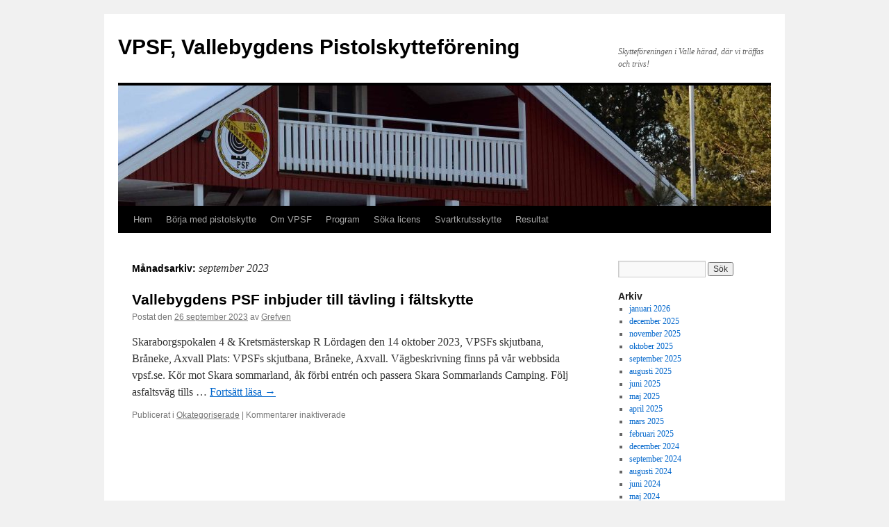

--- FILE ---
content_type: text/html; charset=UTF-8
request_url: http://www.vpsf.se/2023/09/
body_size: 8344
content:
<!DOCTYPE html>
<html lang="sv-SE">
<head>
<meta charset="UTF-8" />
<title>
september | 2023 | VPSF, Vallebygdens Pistolskytteförening	</title>
<link rel="profile" href="https://gmpg.org/xfn/11" />
<link rel="stylesheet" type="text/css" media="all" href="http://www.vpsf.se/wp-content/themes/twentyten/style.css?ver=20241112" />
<link rel="pingback" href="http://www.vpsf.se/xmlrpc.php">
<meta name='robots' content='max-image-preview:large' />
<link rel="alternate" type="application/rss+xml" title="VPSF, Vallebygdens Pistolskytteförening &raquo; Webbflöde" href="http://www.vpsf.se/feed/" />
<link rel="alternate" type="application/rss+xml" title="VPSF, Vallebygdens Pistolskytteförening &raquo; Kommentarsflöde" href="http://www.vpsf.se/comments/feed/" />
<style id='wp-img-auto-sizes-contain-inline-css' type='text/css'>
img:is([sizes=auto i],[sizes^="auto," i]){contain-intrinsic-size:3000px 1500px}
/*# sourceURL=wp-img-auto-sizes-contain-inline-css */
</style>
<style id='wp-emoji-styles-inline-css' type='text/css'>

	img.wp-smiley, img.emoji {
		display: inline !important;
		border: none !important;
		box-shadow: none !important;
		height: 1em !important;
		width: 1em !important;
		margin: 0 0.07em !important;
		vertical-align: -0.1em !important;
		background: none !important;
		padding: 0 !important;
	}
/*# sourceURL=wp-emoji-styles-inline-css */
</style>
<style id='wp-block-library-inline-css' type='text/css'>
:root{--wp-block-synced-color:#7a00df;--wp-block-synced-color--rgb:122,0,223;--wp-bound-block-color:var(--wp-block-synced-color);--wp-editor-canvas-background:#ddd;--wp-admin-theme-color:#007cba;--wp-admin-theme-color--rgb:0,124,186;--wp-admin-theme-color-darker-10:#006ba1;--wp-admin-theme-color-darker-10--rgb:0,107,160.5;--wp-admin-theme-color-darker-20:#005a87;--wp-admin-theme-color-darker-20--rgb:0,90,135;--wp-admin-border-width-focus:2px}@media (min-resolution:192dpi){:root{--wp-admin-border-width-focus:1.5px}}.wp-element-button{cursor:pointer}:root .has-very-light-gray-background-color{background-color:#eee}:root .has-very-dark-gray-background-color{background-color:#313131}:root .has-very-light-gray-color{color:#eee}:root .has-very-dark-gray-color{color:#313131}:root .has-vivid-green-cyan-to-vivid-cyan-blue-gradient-background{background:linear-gradient(135deg,#00d084,#0693e3)}:root .has-purple-crush-gradient-background{background:linear-gradient(135deg,#34e2e4,#4721fb 50%,#ab1dfe)}:root .has-hazy-dawn-gradient-background{background:linear-gradient(135deg,#faaca8,#dad0ec)}:root .has-subdued-olive-gradient-background{background:linear-gradient(135deg,#fafae1,#67a671)}:root .has-atomic-cream-gradient-background{background:linear-gradient(135deg,#fdd79a,#004a59)}:root .has-nightshade-gradient-background{background:linear-gradient(135deg,#330968,#31cdcf)}:root .has-midnight-gradient-background{background:linear-gradient(135deg,#020381,#2874fc)}:root{--wp--preset--font-size--normal:16px;--wp--preset--font-size--huge:42px}.has-regular-font-size{font-size:1em}.has-larger-font-size{font-size:2.625em}.has-normal-font-size{font-size:var(--wp--preset--font-size--normal)}.has-huge-font-size{font-size:var(--wp--preset--font-size--huge)}.has-text-align-center{text-align:center}.has-text-align-left{text-align:left}.has-text-align-right{text-align:right}.has-fit-text{white-space:nowrap!important}#end-resizable-editor-section{display:none}.aligncenter{clear:both}.items-justified-left{justify-content:flex-start}.items-justified-center{justify-content:center}.items-justified-right{justify-content:flex-end}.items-justified-space-between{justify-content:space-between}.screen-reader-text{border:0;clip-path:inset(50%);height:1px;margin:-1px;overflow:hidden;padding:0;position:absolute;width:1px;word-wrap:normal!important}.screen-reader-text:focus{background-color:#ddd;clip-path:none;color:#444;display:block;font-size:1em;height:auto;left:5px;line-height:normal;padding:15px 23px 14px;text-decoration:none;top:5px;width:auto;z-index:100000}html :where(.has-border-color){border-style:solid}html :where([style*=border-top-color]){border-top-style:solid}html :where([style*=border-right-color]){border-right-style:solid}html :where([style*=border-bottom-color]){border-bottom-style:solid}html :where([style*=border-left-color]){border-left-style:solid}html :where([style*=border-width]){border-style:solid}html :where([style*=border-top-width]){border-top-style:solid}html :where([style*=border-right-width]){border-right-style:solid}html :where([style*=border-bottom-width]){border-bottom-style:solid}html :where([style*=border-left-width]){border-left-style:solid}html :where(img[class*=wp-image-]){height:auto;max-width:100%}:where(figure){margin:0 0 1em}html :where(.is-position-sticky){--wp-admin--admin-bar--position-offset:var(--wp-admin--admin-bar--height,0px)}@media screen and (max-width:600px){html :where(.is-position-sticky){--wp-admin--admin-bar--position-offset:0px}}

/*# sourceURL=wp-block-library-inline-css */
</style><style id='wp-block-paragraph-inline-css' type='text/css'>
.is-small-text{font-size:.875em}.is-regular-text{font-size:1em}.is-large-text{font-size:2.25em}.is-larger-text{font-size:3em}.has-drop-cap:not(:focus):first-letter{float:left;font-size:8.4em;font-style:normal;font-weight:100;line-height:.68;margin:.05em .1em 0 0;text-transform:uppercase}body.rtl .has-drop-cap:not(:focus):first-letter{float:none;margin-left:.1em}p.has-drop-cap.has-background{overflow:hidden}:root :where(p.has-background){padding:1.25em 2.375em}:where(p.has-text-color:not(.has-link-color)) a{color:inherit}p.has-text-align-left[style*="writing-mode:vertical-lr"],p.has-text-align-right[style*="writing-mode:vertical-rl"]{rotate:180deg}
/*# sourceURL=http://www.vpsf.se/wp-includes/blocks/paragraph/style.min.css */
</style>
<style id='global-styles-inline-css' type='text/css'>
:root{--wp--preset--aspect-ratio--square: 1;--wp--preset--aspect-ratio--4-3: 4/3;--wp--preset--aspect-ratio--3-4: 3/4;--wp--preset--aspect-ratio--3-2: 3/2;--wp--preset--aspect-ratio--2-3: 2/3;--wp--preset--aspect-ratio--16-9: 16/9;--wp--preset--aspect-ratio--9-16: 9/16;--wp--preset--color--black: #000;--wp--preset--color--cyan-bluish-gray: #abb8c3;--wp--preset--color--white: #fff;--wp--preset--color--pale-pink: #f78da7;--wp--preset--color--vivid-red: #cf2e2e;--wp--preset--color--luminous-vivid-orange: #ff6900;--wp--preset--color--luminous-vivid-amber: #fcb900;--wp--preset--color--light-green-cyan: #7bdcb5;--wp--preset--color--vivid-green-cyan: #00d084;--wp--preset--color--pale-cyan-blue: #8ed1fc;--wp--preset--color--vivid-cyan-blue: #0693e3;--wp--preset--color--vivid-purple: #9b51e0;--wp--preset--color--blue: #0066cc;--wp--preset--color--medium-gray: #666;--wp--preset--color--light-gray: #f1f1f1;--wp--preset--gradient--vivid-cyan-blue-to-vivid-purple: linear-gradient(135deg,rgb(6,147,227) 0%,rgb(155,81,224) 100%);--wp--preset--gradient--light-green-cyan-to-vivid-green-cyan: linear-gradient(135deg,rgb(122,220,180) 0%,rgb(0,208,130) 100%);--wp--preset--gradient--luminous-vivid-amber-to-luminous-vivid-orange: linear-gradient(135deg,rgb(252,185,0) 0%,rgb(255,105,0) 100%);--wp--preset--gradient--luminous-vivid-orange-to-vivid-red: linear-gradient(135deg,rgb(255,105,0) 0%,rgb(207,46,46) 100%);--wp--preset--gradient--very-light-gray-to-cyan-bluish-gray: linear-gradient(135deg,rgb(238,238,238) 0%,rgb(169,184,195) 100%);--wp--preset--gradient--cool-to-warm-spectrum: linear-gradient(135deg,rgb(74,234,220) 0%,rgb(151,120,209) 20%,rgb(207,42,186) 40%,rgb(238,44,130) 60%,rgb(251,105,98) 80%,rgb(254,248,76) 100%);--wp--preset--gradient--blush-light-purple: linear-gradient(135deg,rgb(255,206,236) 0%,rgb(152,150,240) 100%);--wp--preset--gradient--blush-bordeaux: linear-gradient(135deg,rgb(254,205,165) 0%,rgb(254,45,45) 50%,rgb(107,0,62) 100%);--wp--preset--gradient--luminous-dusk: linear-gradient(135deg,rgb(255,203,112) 0%,rgb(199,81,192) 50%,rgb(65,88,208) 100%);--wp--preset--gradient--pale-ocean: linear-gradient(135deg,rgb(255,245,203) 0%,rgb(182,227,212) 50%,rgb(51,167,181) 100%);--wp--preset--gradient--electric-grass: linear-gradient(135deg,rgb(202,248,128) 0%,rgb(113,206,126) 100%);--wp--preset--gradient--midnight: linear-gradient(135deg,rgb(2,3,129) 0%,rgb(40,116,252) 100%);--wp--preset--font-size--small: 13px;--wp--preset--font-size--medium: 20px;--wp--preset--font-size--large: 36px;--wp--preset--font-size--x-large: 42px;--wp--preset--spacing--20: 0.44rem;--wp--preset--spacing--30: 0.67rem;--wp--preset--spacing--40: 1rem;--wp--preset--spacing--50: 1.5rem;--wp--preset--spacing--60: 2.25rem;--wp--preset--spacing--70: 3.38rem;--wp--preset--spacing--80: 5.06rem;--wp--preset--shadow--natural: 6px 6px 9px rgba(0, 0, 0, 0.2);--wp--preset--shadow--deep: 12px 12px 50px rgba(0, 0, 0, 0.4);--wp--preset--shadow--sharp: 6px 6px 0px rgba(0, 0, 0, 0.2);--wp--preset--shadow--outlined: 6px 6px 0px -3px rgb(255, 255, 255), 6px 6px rgb(0, 0, 0);--wp--preset--shadow--crisp: 6px 6px 0px rgb(0, 0, 0);}:where(.is-layout-flex){gap: 0.5em;}:where(.is-layout-grid){gap: 0.5em;}body .is-layout-flex{display: flex;}.is-layout-flex{flex-wrap: wrap;align-items: center;}.is-layout-flex > :is(*, div){margin: 0;}body .is-layout-grid{display: grid;}.is-layout-grid > :is(*, div){margin: 0;}:where(.wp-block-columns.is-layout-flex){gap: 2em;}:where(.wp-block-columns.is-layout-grid){gap: 2em;}:where(.wp-block-post-template.is-layout-flex){gap: 1.25em;}:where(.wp-block-post-template.is-layout-grid){gap: 1.25em;}.has-black-color{color: var(--wp--preset--color--black) !important;}.has-cyan-bluish-gray-color{color: var(--wp--preset--color--cyan-bluish-gray) !important;}.has-white-color{color: var(--wp--preset--color--white) !important;}.has-pale-pink-color{color: var(--wp--preset--color--pale-pink) !important;}.has-vivid-red-color{color: var(--wp--preset--color--vivid-red) !important;}.has-luminous-vivid-orange-color{color: var(--wp--preset--color--luminous-vivid-orange) !important;}.has-luminous-vivid-amber-color{color: var(--wp--preset--color--luminous-vivid-amber) !important;}.has-light-green-cyan-color{color: var(--wp--preset--color--light-green-cyan) !important;}.has-vivid-green-cyan-color{color: var(--wp--preset--color--vivid-green-cyan) !important;}.has-pale-cyan-blue-color{color: var(--wp--preset--color--pale-cyan-blue) !important;}.has-vivid-cyan-blue-color{color: var(--wp--preset--color--vivid-cyan-blue) !important;}.has-vivid-purple-color{color: var(--wp--preset--color--vivid-purple) !important;}.has-black-background-color{background-color: var(--wp--preset--color--black) !important;}.has-cyan-bluish-gray-background-color{background-color: var(--wp--preset--color--cyan-bluish-gray) !important;}.has-white-background-color{background-color: var(--wp--preset--color--white) !important;}.has-pale-pink-background-color{background-color: var(--wp--preset--color--pale-pink) !important;}.has-vivid-red-background-color{background-color: var(--wp--preset--color--vivid-red) !important;}.has-luminous-vivid-orange-background-color{background-color: var(--wp--preset--color--luminous-vivid-orange) !important;}.has-luminous-vivid-amber-background-color{background-color: var(--wp--preset--color--luminous-vivid-amber) !important;}.has-light-green-cyan-background-color{background-color: var(--wp--preset--color--light-green-cyan) !important;}.has-vivid-green-cyan-background-color{background-color: var(--wp--preset--color--vivid-green-cyan) !important;}.has-pale-cyan-blue-background-color{background-color: var(--wp--preset--color--pale-cyan-blue) !important;}.has-vivid-cyan-blue-background-color{background-color: var(--wp--preset--color--vivid-cyan-blue) !important;}.has-vivid-purple-background-color{background-color: var(--wp--preset--color--vivid-purple) !important;}.has-black-border-color{border-color: var(--wp--preset--color--black) !important;}.has-cyan-bluish-gray-border-color{border-color: var(--wp--preset--color--cyan-bluish-gray) !important;}.has-white-border-color{border-color: var(--wp--preset--color--white) !important;}.has-pale-pink-border-color{border-color: var(--wp--preset--color--pale-pink) !important;}.has-vivid-red-border-color{border-color: var(--wp--preset--color--vivid-red) !important;}.has-luminous-vivid-orange-border-color{border-color: var(--wp--preset--color--luminous-vivid-orange) !important;}.has-luminous-vivid-amber-border-color{border-color: var(--wp--preset--color--luminous-vivid-amber) !important;}.has-light-green-cyan-border-color{border-color: var(--wp--preset--color--light-green-cyan) !important;}.has-vivid-green-cyan-border-color{border-color: var(--wp--preset--color--vivid-green-cyan) !important;}.has-pale-cyan-blue-border-color{border-color: var(--wp--preset--color--pale-cyan-blue) !important;}.has-vivid-cyan-blue-border-color{border-color: var(--wp--preset--color--vivid-cyan-blue) !important;}.has-vivid-purple-border-color{border-color: var(--wp--preset--color--vivid-purple) !important;}.has-vivid-cyan-blue-to-vivid-purple-gradient-background{background: var(--wp--preset--gradient--vivid-cyan-blue-to-vivid-purple) !important;}.has-light-green-cyan-to-vivid-green-cyan-gradient-background{background: var(--wp--preset--gradient--light-green-cyan-to-vivid-green-cyan) !important;}.has-luminous-vivid-amber-to-luminous-vivid-orange-gradient-background{background: var(--wp--preset--gradient--luminous-vivid-amber-to-luminous-vivid-orange) !important;}.has-luminous-vivid-orange-to-vivid-red-gradient-background{background: var(--wp--preset--gradient--luminous-vivid-orange-to-vivid-red) !important;}.has-very-light-gray-to-cyan-bluish-gray-gradient-background{background: var(--wp--preset--gradient--very-light-gray-to-cyan-bluish-gray) !important;}.has-cool-to-warm-spectrum-gradient-background{background: var(--wp--preset--gradient--cool-to-warm-spectrum) !important;}.has-blush-light-purple-gradient-background{background: var(--wp--preset--gradient--blush-light-purple) !important;}.has-blush-bordeaux-gradient-background{background: var(--wp--preset--gradient--blush-bordeaux) !important;}.has-luminous-dusk-gradient-background{background: var(--wp--preset--gradient--luminous-dusk) !important;}.has-pale-ocean-gradient-background{background: var(--wp--preset--gradient--pale-ocean) !important;}.has-electric-grass-gradient-background{background: var(--wp--preset--gradient--electric-grass) !important;}.has-midnight-gradient-background{background: var(--wp--preset--gradient--midnight) !important;}.has-small-font-size{font-size: var(--wp--preset--font-size--small) !important;}.has-medium-font-size{font-size: var(--wp--preset--font-size--medium) !important;}.has-large-font-size{font-size: var(--wp--preset--font-size--large) !important;}.has-x-large-font-size{font-size: var(--wp--preset--font-size--x-large) !important;}
/*# sourceURL=global-styles-inline-css */
</style>

<style id='classic-theme-styles-inline-css' type='text/css'>
/*! This file is auto-generated */
.wp-block-button__link{color:#fff;background-color:#32373c;border-radius:9999px;box-shadow:none;text-decoration:none;padding:calc(.667em + 2px) calc(1.333em + 2px);font-size:1.125em}.wp-block-file__button{background:#32373c;color:#fff;text-decoration:none}
/*# sourceURL=/wp-includes/css/classic-themes.min.css */
</style>
<link rel='stylesheet' id='twentyten-block-style-css' href='http://www.vpsf.se/wp-content/themes/twentyten/blocks.css?ver=20240703' type='text/css' media='all' />
<link rel='stylesheet' id='tablepress-default-css' href='http://www.vpsf.se/wp-content/plugins/tablepress/css/build/default.css?ver=3.2.6' type='text/css' media='all' />
<script type="text/javascript" src="http://www.vpsf.se/wp-content/plugins/stop-user-enumeration/frontend/js/frontend.js?ver=1.7.7" id="stop-user-enumeration-js" defer="defer" data-wp-strategy="defer"></script>
<link rel="https://api.w.org/" href="http://www.vpsf.se/wp-json/" /><link rel="EditURI" type="application/rsd+xml" title="RSD" href="http://www.vpsf.se/xmlrpc.php?rsd" />
<meta name="generator" content="WordPress 6.9" />
<style>[class*=" icon-oc-"],[class^=icon-oc-]{speak:none;font-style:normal;font-weight:400;font-variant:normal;text-transform:none;line-height:1;-webkit-font-smoothing:antialiased;-moz-osx-font-smoothing:grayscale}.icon-oc-one-com-white-32px-fill:before{content:"901"}.icon-oc-one-com:before{content:"900"}#one-com-icon,.toplevel_page_onecom-wp .wp-menu-image{speak:none;display:flex;align-items:center;justify-content:center;text-transform:none;line-height:1;-webkit-font-smoothing:antialiased;-moz-osx-font-smoothing:grayscale}.onecom-wp-admin-bar-item>a,.toplevel_page_onecom-wp>.wp-menu-name{font-size:16px;font-weight:400;line-height:1}.toplevel_page_onecom-wp>.wp-menu-name img{width:69px;height:9px;}.wp-submenu-wrap.wp-submenu>.wp-submenu-head>img{width:88px;height:auto}.onecom-wp-admin-bar-item>a img{height:7px!important}.onecom-wp-admin-bar-item>a img,.toplevel_page_onecom-wp>.wp-menu-name img{opacity:.8}.onecom-wp-admin-bar-item.hover>a img,.toplevel_page_onecom-wp.wp-has-current-submenu>.wp-menu-name img,li.opensub>a.toplevel_page_onecom-wp>.wp-menu-name img{opacity:1}#one-com-icon:before,.onecom-wp-admin-bar-item>a:before,.toplevel_page_onecom-wp>.wp-menu-image:before{content:'';position:static!important;background-color:rgba(240,245,250,.4);border-radius:102px;width:18px;height:18px;padding:0!important}.onecom-wp-admin-bar-item>a:before{width:14px;height:14px}.onecom-wp-admin-bar-item.hover>a:before,.toplevel_page_onecom-wp.opensub>a>.wp-menu-image:before,.toplevel_page_onecom-wp.wp-has-current-submenu>.wp-menu-image:before{background-color:#76b82a}.onecom-wp-admin-bar-item>a{display:inline-flex!important;align-items:center;justify-content:center}#one-com-logo-wrapper{font-size:4em}#one-com-icon{vertical-align:middle}.imagify-welcome{display:none !important;}</style><link rel="icon" href="http://www.vpsf.se/wp-content/uploads/2017/03/cropped-vpsf_transparent_150-1-32x32.png" sizes="32x32" />
<link rel="icon" href="http://www.vpsf.se/wp-content/uploads/2017/03/cropped-vpsf_transparent_150-1-192x192.png" sizes="192x192" />
<link rel="apple-touch-icon" href="http://www.vpsf.se/wp-content/uploads/2017/03/cropped-vpsf_transparent_150-1-180x180.png" />
<meta name="msapplication-TileImage" content="http://www.vpsf.se/wp-content/uploads/2017/03/cropped-vpsf_transparent_150-1-270x270.png" />
</head>

<body class="archive date wp-theme-twentyten fpt-template-twentyten">
<div id="wrapper" class="hfeed">
	<div id="header">
		<div id="masthead">
			<div id="branding" role="banner">
								<div id="site-title">
					<span>
						<a href="http://www.vpsf.se/" rel="home">VPSF, Vallebygdens Pistolskytteförening</a>
					</span>
				</div>
				<div id="site-description">Skytteföreningen i Valle härad, där vi träffas och trivs!</div>

				<img src="http://www.vpsf.se/wp-content/uploads/2016/02/cropped-DSC_7483_7073-1.jpg" width="940" height="173" alt="VPSF, Vallebygdens Pistolskytteförening" srcset="http://www.vpsf.se/wp-content/uploads/2016/02/cropped-DSC_7483_7073-1.jpg 940w, http://www.vpsf.se/wp-content/uploads/2016/02/cropped-DSC_7483_7073-1-300x55.jpg 300w, http://www.vpsf.se/wp-content/uploads/2016/02/cropped-DSC_7483_7073-1-768x141.jpg 768w" sizes="(max-width: 940px) 100vw, 940px" decoding="async" fetchpriority="high" />			</div><!-- #branding -->

			<div id="access" role="navigation">
								<div class="skip-link screen-reader-text"><a href="#content">Hoppa till innehåll</a></div>
				<div class="menu"><ul>
<li ><a href="http://www.vpsf.se/">Hem</a></li><li class="page_item page-item-1673"><a href="http://www.vpsf.se/borja-med-pistolskytte/">Börja med pistolskytte</a></li>
<li class="page_item page-item-10"><a href="http://www.vpsf.se/om/">Om VPSF</a></li>
<li class="page_item page-item-1049"><a href="http://www.vpsf.se/program/">Program</a></li>
<li class="page_item page-item-1911"><a href="http://www.vpsf.se/soka-licens/">Söka licens</a></li>
<li class="page_item page-item-1527"><a href="http://www.vpsf.se/svartkrutsskytte/">Svartkrutsskytte</a></li>
<li class="page_item page-item-16"><a href="http://www.vpsf.se/resultat/">Resultat</a></li>
</ul></div>
			</div><!-- #access -->
		</div><!-- #masthead -->
	</div><!-- #header -->

	<div id="main">

		<div id="container">
			<div id="content" role="main">


			<h1 class="page-title">
			Månadsarkiv: <span>september 2023</span>			</h1>





	
			<div id="post-1387" class="post-1387 post type-post status-publish format-standard hentry category-okategoriserade">
			<h2 class="entry-title"><a href="http://www.vpsf.se/2023/09/26/vallebygdens-psf-inbjuder-till-tavling-i-faltskytte/" rel="bookmark">Vallebygdens PSF inbjuder till tävling i fältskytte</a></h2>

			<div class="entry-meta">
				<span class="meta-prep meta-prep-author">Postat den</span> <a href="http://www.vpsf.se/2023/09/26/vallebygdens-psf-inbjuder-till-tavling-i-faltskytte/" title="14:01" rel="bookmark"><span class="entry-date">26 september 2023</span></a> <span class="meta-sep">av</span> <span class="author vcard"><a class="url fn n" href="http://www.vpsf.se/author/tomas/" title="Visa alla inlägg av Grefven">Grefven</a></span>			</div><!-- .entry-meta -->

					<div class="entry-summary">
				<p>Skaraborgspokalen 4 &amp; Kretsmästerskap R Lördagen den 14 oktober 2023, VPSFs skjutbana, Bråneke, Axvall Plats: VPSFs skjutbana, Bråneke, Axvall. Vägbeskrivning finns på vår webbsida vpsf.se. Kör mot Skara sommarland, åk förbi entrén och passera Skara Sommarlands Camping. Följ asfaltsväg tills &hellip; <a href="http://www.vpsf.se/2023/09/26/vallebygdens-psf-inbjuder-till-tavling-i-faltskytte/">Fortsätt läsa <span class="meta-nav">&rarr;</span></a></p>
			</div><!-- .entry-summary -->
	
			<div class="entry-utility">
									<span class="cat-links">
						<span class="entry-utility-prep entry-utility-prep-cat-links">Publicerat i</span> <a href="http://www.vpsf.se/category/okategoriserade/" rel="category tag">Okategoriserade</a>					</span>
					<span class="meta-sep">|</span>
				
				
				<span class="comments-link"><span>Kommentarer inaktiverade<span class="screen-reader-text"> för Vallebygdens PSF inbjuder till tävling i fältskytte</span></span></span>

							</div><!-- .entry-utility -->
		</div><!-- #post-1387 -->

		
	


			</div><!-- #content -->
		</div><!-- #container -->


		<div id="primary" class="widget-area" role="complementary">
			<ul class="xoxo">


			<li id="search" class="widget-container widget_search">
				<form role="search" method="get" id="searchform" class="searchform" action="http://www.vpsf.se/">
				<div>
					<label class="screen-reader-text" for="s">Sök efter:</label>
					<input type="text" value="" name="s" id="s" />
					<input type="submit" id="searchsubmit" value="Sök" />
				</div>
			</form>			</li>

			<li id="archives" class="widget-container">
				<h3 class="widget-title">Arkiv</h3>
				<ul>
						<li><a href='http://www.vpsf.se/2026/01/'>januari 2026</a></li>
	<li><a href='http://www.vpsf.se/2025/12/'>december 2025</a></li>
	<li><a href='http://www.vpsf.se/2025/11/'>november 2025</a></li>
	<li><a href='http://www.vpsf.se/2025/10/'>oktober 2025</a></li>
	<li><a href='http://www.vpsf.se/2025/09/'>september 2025</a></li>
	<li><a href='http://www.vpsf.se/2025/08/'>augusti 2025</a></li>
	<li><a href='http://www.vpsf.se/2025/06/'>juni 2025</a></li>
	<li><a href='http://www.vpsf.se/2025/05/'>maj 2025</a></li>
	<li><a href='http://www.vpsf.se/2025/04/'>april 2025</a></li>
	<li><a href='http://www.vpsf.se/2025/03/'>mars 2025</a></li>
	<li><a href='http://www.vpsf.se/2025/02/'>februari 2025</a></li>
	<li><a href='http://www.vpsf.se/2024/12/'>december 2024</a></li>
	<li><a href='http://www.vpsf.se/2024/09/'>september 2024</a></li>
	<li><a href='http://www.vpsf.se/2024/08/'>augusti 2024</a></li>
	<li><a href='http://www.vpsf.se/2024/06/'>juni 2024</a></li>
	<li><a href='http://www.vpsf.se/2024/05/'>maj 2024</a></li>
	<li><a href='http://www.vpsf.se/2024/04/'>april 2024</a></li>
	<li><a href='http://www.vpsf.se/2024/03/'>mars 2024</a></li>
	<li><a href='http://www.vpsf.se/2024/02/'>februari 2024</a></li>
	<li><a href='http://www.vpsf.se/2024/01/'>januari 2024</a></li>
	<li><a href='http://www.vpsf.se/2023/12/'>december 2023</a></li>
	<li><a href='http://www.vpsf.se/2023/10/'>oktober 2023</a></li>
	<li><a href='http://www.vpsf.se/2023/09/' aria-current="page">september 2023</a></li>
	<li><a href='http://www.vpsf.se/2023/08/'>augusti 2023</a></li>
	<li><a href='http://www.vpsf.se/2023/07/'>juli 2023</a></li>
	<li><a href='http://www.vpsf.se/2023/06/'>juni 2023</a></li>
	<li><a href='http://www.vpsf.se/2023/05/'>maj 2023</a></li>
	<li><a href='http://www.vpsf.se/2023/04/'>april 2023</a></li>
	<li><a href='http://www.vpsf.se/2023/03/'>mars 2023</a></li>
	<li><a href='http://www.vpsf.se/2023/02/'>februari 2023</a></li>
	<li><a href='http://www.vpsf.se/2023/01/'>januari 2023</a></li>
	<li><a href='http://www.vpsf.se/2022/12/'>december 2022</a></li>
	<li><a href='http://www.vpsf.se/2022/09/'>september 2022</a></li>
	<li><a href='http://www.vpsf.se/2022/05/'>maj 2022</a></li>
	<li><a href='http://www.vpsf.se/2022/04/'>april 2022</a></li>
	<li><a href='http://www.vpsf.se/2022/03/'>mars 2022</a></li>
	<li><a href='http://www.vpsf.se/2022/02/'>februari 2022</a></li>
	<li><a href='http://www.vpsf.se/2022/01/'>januari 2022</a></li>
	<li><a href='http://www.vpsf.se/2021/12/'>december 2021</a></li>
	<li><a href='http://www.vpsf.se/2021/10/'>oktober 2021</a></li>
	<li><a href='http://www.vpsf.se/2021/09/'>september 2021</a></li>
	<li><a href='http://www.vpsf.se/2021/08/'>augusti 2021</a></li>
	<li><a href='http://www.vpsf.se/2021/07/'>juli 2021</a></li>
	<li><a href='http://www.vpsf.se/2021/05/'>maj 2021</a></li>
	<li><a href='http://www.vpsf.se/2021/01/'>januari 2021</a></li>
	<li><a href='http://www.vpsf.se/2020/12/'>december 2020</a></li>
	<li><a href='http://www.vpsf.se/2020/11/'>november 2020</a></li>
	<li><a href='http://www.vpsf.se/2020/10/'>oktober 2020</a></li>
	<li><a href='http://www.vpsf.se/2020/09/'>september 2020</a></li>
	<li><a href='http://www.vpsf.se/2020/08/'>augusti 2020</a></li>
	<li><a href='http://www.vpsf.se/2020/05/'>maj 2020</a></li>
	<li><a href='http://www.vpsf.se/2020/04/'>april 2020</a></li>
	<li><a href='http://www.vpsf.se/2020/02/'>februari 2020</a></li>
	<li><a href='http://www.vpsf.se/2020/01/'>januari 2020</a></li>
	<li><a href='http://www.vpsf.se/2019/12/'>december 2019</a></li>
	<li><a href='http://www.vpsf.se/2019/10/'>oktober 2019</a></li>
	<li><a href='http://www.vpsf.se/2019/09/'>september 2019</a></li>
	<li><a href='http://www.vpsf.se/2019/08/'>augusti 2019</a></li>
	<li><a href='http://www.vpsf.se/2019/07/'>juli 2019</a></li>
	<li><a href='http://www.vpsf.se/2019/06/'>juni 2019</a></li>
	<li><a href='http://www.vpsf.se/2019/05/'>maj 2019</a></li>
	<li><a href='http://www.vpsf.se/2019/04/'>april 2019</a></li>
	<li><a href='http://www.vpsf.se/2019/03/'>mars 2019</a></li>
	<li><a href='http://www.vpsf.se/2019/01/'>januari 2019</a></li>
	<li><a href='http://www.vpsf.se/2018/12/'>december 2018</a></li>
	<li><a href='http://www.vpsf.se/2018/11/'>november 2018</a></li>
	<li><a href='http://www.vpsf.se/2018/10/'>oktober 2018</a></li>
	<li><a href='http://www.vpsf.se/2018/08/'>augusti 2018</a></li>
	<li><a href='http://www.vpsf.se/2018/05/'>maj 2018</a></li>
	<li><a href='http://www.vpsf.se/2018/04/'>april 2018</a></li>
	<li><a href='http://www.vpsf.se/2018/02/'>februari 2018</a></li>
	<li><a href='http://www.vpsf.se/2018/01/'>januari 2018</a></li>
	<li><a href='http://www.vpsf.se/2017/12/'>december 2017</a></li>
	<li><a href='http://www.vpsf.se/2017/11/'>november 2017</a></li>
	<li><a href='http://www.vpsf.se/2017/10/'>oktober 2017</a></li>
	<li><a href='http://www.vpsf.se/2017/09/'>september 2017</a></li>
	<li><a href='http://www.vpsf.se/2017/08/'>augusti 2017</a></li>
	<li><a href='http://www.vpsf.se/2017/06/'>juni 2017</a></li>
	<li><a href='http://www.vpsf.se/2017/05/'>maj 2017</a></li>
	<li><a href='http://www.vpsf.se/2017/04/'>april 2017</a></li>
	<li><a href='http://www.vpsf.se/2017/03/'>mars 2017</a></li>
	<li><a href='http://www.vpsf.se/2017/02/'>februari 2017</a></li>
	<li><a href='http://www.vpsf.se/2017/01/'>januari 2017</a></li>
	<li><a href='http://www.vpsf.se/2016/12/'>december 2016</a></li>
	<li><a href='http://www.vpsf.se/2016/11/'>november 2016</a></li>
	<li><a href='http://www.vpsf.se/2016/10/'>oktober 2016</a></li>
	<li><a href='http://www.vpsf.se/2016/09/'>september 2016</a></li>
	<li><a href='http://www.vpsf.se/2016/08/'>augusti 2016</a></li>
	<li><a href='http://www.vpsf.se/2016/06/'>juni 2016</a></li>
	<li><a href='http://www.vpsf.se/2016/05/'>maj 2016</a></li>
	<li><a href='http://www.vpsf.se/2016/04/'>april 2016</a></li>
	<li><a href='http://www.vpsf.se/2016/03/'>mars 2016</a></li>
	<li><a href='http://www.vpsf.se/2016/02/'>februari 2016</a></li>
				</ul>
			</li>

			<li id="meta" class="widget-container">
				<h3 class="widget-title">Meta</h3>
				<ul>
										<li><a href="http://www.vpsf.se/wp-login.php">Logga in</a></li>
									</ul>
			</li>

					</ul>
		</div><!-- #primary .widget-area -->

	</div><!-- #main -->

	<div id="footer" role="contentinfo">
		<div id="colophon">



			<div id="site-info">
				<a href="http://www.vpsf.se/" rel="home">
					VPSF, Vallebygdens Pistolskytteförening				</a>
							</div><!-- #site-info -->

			<div id="site-generator">
								<a href="https://wordpress.org/" class="imprint" title="Semantisk personlig publiceringsplattform">
					Drivs med WordPress.				</a>
			</div><!-- #site-generator -->

		</div><!-- #colophon -->
	</div><!-- #footer -->

</div><!-- #wrapper -->

<script type="speculationrules">
{"prefetch":[{"source":"document","where":{"and":[{"href_matches":"/*"},{"not":{"href_matches":["/wp-*.php","/wp-admin/*","/wp-content/uploads/*","/wp-content/*","/wp-content/plugins/*","/wp-content/themes/twentyten/*","/*\\?(.+)"]}},{"not":{"selector_matches":"a[rel~=\"nofollow\"]"}},{"not":{"selector_matches":".no-prefetch, .no-prefetch a"}}]},"eagerness":"conservative"}]}
</script>

<script id="wp-emoji-settings" type="application/json">
{"baseUrl":"https://s.w.org/images/core/emoji/17.0.2/72x72/","ext":".png","svgUrl":"https://s.w.org/images/core/emoji/17.0.2/svg/","svgExt":".svg","source":{"concatemoji":"http://www.vpsf.se/wp-includes/js/wp-emoji-release.min.js?ver=6.9"}}
</script>
<script type="module">
/* <![CDATA[ */
/*! This file is auto-generated */
const a=JSON.parse(document.getElementById("wp-emoji-settings").textContent),o=(window._wpemojiSettings=a,"wpEmojiSettingsSupports"),s=["flag","emoji"];function i(e){try{var t={supportTests:e,timestamp:(new Date).valueOf()};sessionStorage.setItem(o,JSON.stringify(t))}catch(e){}}function c(e,t,n){e.clearRect(0,0,e.canvas.width,e.canvas.height),e.fillText(t,0,0);t=new Uint32Array(e.getImageData(0,0,e.canvas.width,e.canvas.height).data);e.clearRect(0,0,e.canvas.width,e.canvas.height),e.fillText(n,0,0);const a=new Uint32Array(e.getImageData(0,0,e.canvas.width,e.canvas.height).data);return t.every((e,t)=>e===a[t])}function p(e,t){e.clearRect(0,0,e.canvas.width,e.canvas.height),e.fillText(t,0,0);var n=e.getImageData(16,16,1,1);for(let e=0;e<n.data.length;e++)if(0!==n.data[e])return!1;return!0}function u(e,t,n,a){switch(t){case"flag":return n(e,"\ud83c\udff3\ufe0f\u200d\u26a7\ufe0f","\ud83c\udff3\ufe0f\u200b\u26a7\ufe0f")?!1:!n(e,"\ud83c\udde8\ud83c\uddf6","\ud83c\udde8\u200b\ud83c\uddf6")&&!n(e,"\ud83c\udff4\udb40\udc67\udb40\udc62\udb40\udc65\udb40\udc6e\udb40\udc67\udb40\udc7f","\ud83c\udff4\u200b\udb40\udc67\u200b\udb40\udc62\u200b\udb40\udc65\u200b\udb40\udc6e\u200b\udb40\udc67\u200b\udb40\udc7f");case"emoji":return!a(e,"\ud83e\u1fac8")}return!1}function f(e,t,n,a){let r;const o=(r="undefined"!=typeof WorkerGlobalScope&&self instanceof WorkerGlobalScope?new OffscreenCanvas(300,150):document.createElement("canvas")).getContext("2d",{willReadFrequently:!0}),s=(o.textBaseline="top",o.font="600 32px Arial",{});return e.forEach(e=>{s[e]=t(o,e,n,a)}),s}function r(e){var t=document.createElement("script");t.src=e,t.defer=!0,document.head.appendChild(t)}a.supports={everything:!0,everythingExceptFlag:!0},new Promise(t=>{let n=function(){try{var e=JSON.parse(sessionStorage.getItem(o));if("object"==typeof e&&"number"==typeof e.timestamp&&(new Date).valueOf()<e.timestamp+604800&&"object"==typeof e.supportTests)return e.supportTests}catch(e){}return null}();if(!n){if("undefined"!=typeof Worker&&"undefined"!=typeof OffscreenCanvas&&"undefined"!=typeof URL&&URL.createObjectURL&&"undefined"!=typeof Blob)try{var e="postMessage("+f.toString()+"("+[JSON.stringify(s),u.toString(),c.toString(),p.toString()].join(",")+"));",a=new Blob([e],{type:"text/javascript"});const r=new Worker(URL.createObjectURL(a),{name:"wpTestEmojiSupports"});return void(r.onmessage=e=>{i(n=e.data),r.terminate(),t(n)})}catch(e){}i(n=f(s,u,c,p))}t(n)}).then(e=>{for(const n in e)a.supports[n]=e[n],a.supports.everything=a.supports.everything&&a.supports[n],"flag"!==n&&(a.supports.everythingExceptFlag=a.supports.everythingExceptFlag&&a.supports[n]);var t;a.supports.everythingExceptFlag=a.supports.everythingExceptFlag&&!a.supports.flag,a.supports.everything||((t=a.source||{}).concatemoji?r(t.concatemoji):t.wpemoji&&t.twemoji&&(r(t.twemoji),r(t.wpemoji)))});
//# sourceURL=http://www.vpsf.se/wp-includes/js/wp-emoji-loader.min.js
/* ]]> */
</script>
<script id="ocvars">var ocSiteMeta = {plugins: {"a3e4aa5d9179da09d8af9b6802f861a8": 1,"2c9812363c3c947e61f043af3c9852d0": 1,"b904efd4c2b650207df23db3e5b40c86": 1,"a3fe9dc9824eccbd72b7e5263258ab2c": 1}}</script></body>
</html>
